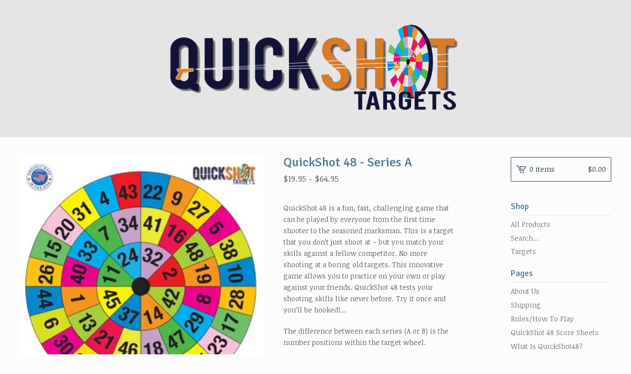

--- FILE ---
content_type: text/html; charset=utf-8
request_url: https://www.quickshottargets.net/product/quickshot-48-series-a
body_size: 6890
content:
<!DOCTYPE html>
<html>
  <head>
    <title>QuickShot 48 - Series A | QuickShot Targets</title>
    <meta charset="utf-8">
    <meta name="viewport" content="width=device-width, initial-scale=1, maximum-scale=1">
    <link href="/theme_stylesheets/140210684/1623173611/theme.css" media="screen" rel="stylesheet" type="text/css">
    <!-- Served from Big Cartel Storefront -->
<!-- Big Cartel generated meta tags -->
<meta name="generator" content="Big Cartel" />
<meta name="author" content="QuickShot Targets" />
<meta name="description" content="QuickShot 48 is a fun, fast, challenging game that can be played by everyone from the first time shooter to the seasoned marksman. This is a target..." />
<meta name="referrer" content="strict-origin-when-cross-origin" />
<meta name="product_id" content="59076311" />
<meta name="product_name" content="QuickShot 48 - Series A" />
<meta name="product_permalink" content="quickshot-48-series-a" />
<meta name="theme_name" content="Lunch Break" />
<meta name="theme_version" content="1.3.2" />
<meta property="og:type" content="product" />
<meta property="og:site_name" content="QuickShot Targets" />
<meta property="og:title" content="QuickShot 48 - Series A" />
<meta property="og:url" content="https://www.quickshottargets.net/product/quickshot-48-series-a" />
<meta property="og:description" content="QuickShot 48 is a fun, fast, challenging game that can be played by everyone from the first time shooter to the seasoned marksman. This is a target..." />
<meta property="og:image" content="https://assets.bigcartel.com/product_images/249219950/QuickShot-48-Target.jpg?auto=format&amp;fit=max&amp;h=1200&amp;w=1200" />
<meta property="og:image:secure_url" content="https://assets.bigcartel.com/product_images/249219950/QuickShot-48-Target.jpg?auto=format&amp;fit=max&amp;h=1200&amp;w=1200" />
<meta property="og:price:amount" content="19.95" />
<meta property="og:price:currency" content="USD" />
<meta property="og:availability" content="instock" />
<meta name="twitter:card" content="summary_large_image" />
<meta name="twitter:title" content="QuickShot 48 - Series A" />
<meta name="twitter:description" content="QuickShot 48 is a fun, fast, challenging game that can be played by everyone from the first time shooter to the seasoned marksman. This is a target..." />
<meta name="twitter:image" content="https://assets.bigcartel.com/product_images/249219950/QuickShot-48-Target.jpg?auto=format&amp;fit=max&amp;h=1200&amp;w=1200" />
<!-- end of generated meta tags -->

<!-- Big Cartel generated link tags -->
<link rel="preconnect" href="https://fonts.googleapis.com" />
<link rel="preconnect" href="https://fonts.gstatic.com" crossorigin="true" />
<link rel="stylesheet" href="//fonts.googleapis.com/css?family=Noticia+Text:400,700|Signika:300,400,500,700&amp;display=swap" type="text/css" title="Google Fonts" />
<link rel="canonical" href="https://www.quickshottargets.net/product/quickshot-48-series-a" />
<link rel="alternate" href="https://www.quickshottargets.net/products.xml" type="application/rss+xml" title="Product Feed" />
<link rel="icon" href="/favicon.svg" type="image/svg+xml" />
<link rel="icon" href="/favicon.ico" type="image/x-icon" />
<link rel="apple-touch-icon" href="/apple-touch-icon.png" />
<!-- end of generated link tags -->

<!-- Big Cartel generated structured data -->
<script type="application/ld+json">
{"@context":"https://schema.org","@type":"BreadcrumbList","itemListElement":[{"@type":"ListItem","position":1,"name":"Home","item":"https://www.quickshottargets.net/"},{"@type":"ListItem","position":2,"name":"Products","item":"https://www.quickshottargets.net/products"},{"@type":"ListItem","position":3,"name":"Targets","item":"https://www.quickshottargets.net/category/targets"},{"@type":"ListItem","position":4,"name":"QuickShot 48 - Series A","item":"https://www.quickshottargets.net/product/quickshot-48-series-a"}]}
</script>
<script type="application/ld+json">
{"@context":"https://schema.org/","@type":"Product","name":"QuickShot 48 - Series A","url":"https://www.quickshottargets.net/product/quickshot-48-series-a","description":"QuickShot 48 is a fun, fast, challenging game that can be played by everyone from the first time shooter to the seasoned marksman.  This is a target that you don’t just shoot at – but you match your skills against a fellow competitor. No more shooting at a boring old targets.   This innovative game allows you to practice on your own or play against your friends. QuickShot 48 tests your shooting skills like never before. Try it once and you’ll be hooked!...\n\nThe difference between each series (A or B)  is the number positions within the target wheel.","sku":"59076311","image":["https://assets.bigcartel.com/product_images/249219950/QuickShot-48-Target.jpg?auto=format\u0026fit=max\u0026h=1200\u0026w=1200"],"brand":{"@type":"Brand","name":"QuickShot Targets"},"offers":[{"@type":"Offer","name":"QuickShot 48 - Series A (Starter Pack - 12 Targets)","url":"https://www.quickshottargets.net/product/quickshot-48-series-a","sku":"214948484","price":"19.95","priceCurrency":"USD","priceValidUntil":"2027-01-31","availability":"https://schema.org/InStock","itemCondition":"NewCondition","additionalProperty":[{"@type":"PropertyValue","propertyID":"item_group_id","value":"59076311"}],"shippingDetails":[{"@type":"OfferShippingDetails","shippingDestination":{"@type":"DefinedRegion","addressCountry":"US"},"shippingRate":{"@type":"MonetaryAmount","value":"9.95","currency":"USD"}}]},{"@type":"Offer","name":"QuickShot 48 - Series A (Standard Pack - 36 Targets)","url":"https://www.quickshottargets.net/product/quickshot-48-series-a","sku":"214948487","price":"39.95","priceCurrency":"USD","priceValidUntil":"2027-01-31","availability":"https://schema.org/InStock","itemCondition":"NewCondition","additionalProperty":[{"@type":"PropertyValue","propertyID":"item_group_id","value":"59076311"}],"shippingDetails":[{"@type":"OfferShippingDetails","shippingDestination":{"@type":"DefinedRegion","addressCountry":"US"},"shippingRate":{"@type":"MonetaryAmount","value":"9.95","currency":"USD"}}]},{"@type":"Offer","name":"QuickShot 48 - Series A (Value Pack - 60 targets)","url":"https://www.quickshottargets.net/product/quickshot-48-series-a","sku":"214948490","price":"64.95","priceCurrency":"USD","priceValidUntil":"2027-01-31","availability":"https://schema.org/InStock","itemCondition":"NewCondition","additionalProperty":[{"@type":"PropertyValue","propertyID":"item_group_id","value":"59076311"}],"shippingDetails":[{"@type":"OfferShippingDetails","shippingDestination":{"@type":"DefinedRegion","addressCountry":"US"},"shippingRate":{"@type":"MonetaryAmount","value":"9.95","currency":"USD"}}]}]}
</script>

<!-- end of generated structured data -->

<script>
  window.bigcartel = window.bigcartel || {};
  window.bigcartel = {
    ...window.bigcartel,
    ...{"account":{"id":5050982,"host":"www.quickshottargets.net","bc_host":"quickshottargets.bigcartel.com","currency":"USD","country":{"code":"US","name":"United States"}},"theme":{"name":"Lunch Break","version":"1.3.2","colors":{"button_text_color":null,"button_hover_background_color":null,"background_color":"#FCFCFC","link_text_color":"#717C82","primary_text_color":"#646464","link_hover_color":"#2E2E2E","button_background_color":null}},"checkout":{"payments_enabled":true,"paypal_merchant_id":"G2NSGYGYN2JNW"},"product":{"id":59076311,"name":"QuickShot 48 - Series A","permalink":"quickshot-48-series-a","position":3,"url":"/product/quickshot-48-series-a","status":"active","created_at":"2019-11-23T23:58:15.000Z","has_password_protection":false,"images":[{"url":"https://assets.bigcartel.com/product_images/249219950/QuickShot-48-Target.jpg?auto=format\u0026fit=max\u0026h=1000\u0026w=1000","width":300,"height":420}],"price":19.95,"default_price":19.95,"tax":0.0,"on_sale":false,"description":"QuickShot 48 is a fun, fast, challenging game that can be played by everyone from the first time shooter to the seasoned marksman.  This is a target that you don’t just shoot at – but you match your skills against a fellow competitor. No more shooting at a boring old targets.   This innovative game allows you to practice on your own or play against your friends. QuickShot 48 tests your shooting skills like never before. Try it once and you’ll be hooked!...\r\n\r\nThe difference between each series (A or B)  is the number positions within the target wheel.","has_option_groups":false,"options":[{"id":214948484,"name":"Starter Pack - 12 Targets","price":19.95,"sold_out":false,"has_custom_price":false,"option_group_values":[]},{"id":214948487,"name":"Standard Pack - 36 Targets","price":39.95,"sold_out":false,"has_custom_price":true,"option_group_values":[]},{"id":214948490,"name":"Value Pack - 60 targets","price":64.95,"sold_out":false,"has_custom_price":true,"option_group_values":[]}],"artists":[],"categories":[{"id":1412906819,"name":"Targets","permalink":"targets","url":"/category/targets"}],"option_groups":[],"shipping":[{"amount_alone":9.95,"amount_with_others":0.0,"country":{"id":43,"name":"United States","code":"US"}}]},"page":{"type":"product"}}
  }
</script>
<script async src="https://www.paypal.com/sdk/js?client-id=AbPSFDwkxJ_Pxau-Ek8nKIMWIanP8jhAdSXX5MbFoCq_VkpAHX7DZEbfTARicVRWOVUgeUt44lu7oHF-&merchant-id=G2NSGYGYN2JNW&currency=USD&components=messages,buttons" data-partner-attribution-id="BigCartel_SP_PPCP" data-namespace="PayPalSDK"></script>
<style type="text/css">.bc-product-video-embed { width: 100%; max-width: 640px; margin: 0 auto 1rem; } .bc-product-video-embed iframe { aspect-ratio: 16 / 9; width: 100%; border: 0; }</style>
<!-- Google Analytics Code -->
<script async src="https://www.googletagmanager.com/gtag/js?id=UA-153522505-1"></script>
<script>
  window.dataLayer = window.dataLayer || [];
  function gtag(){window.dataLayer.push(arguments);}
  gtag('js', new Date());

  gtag('config', 'UA-153522505-1', {
    'linker': {
      'domains': ['www.quickshottargets.net', 'quickshottargets.bigcartel.com', 'checkout.bigcartel.com']
    }
  });
</script>
<!-- End Google Analytics Code -->
<script>
function getProductInfo() {
  return new Promise((resolve, reject) => {
      var permalink = document.querySelector('meta[name="product_permalink"]').getAttribute('content');

      Product.find(permalink, function(product) {
          if (product) {
              resolve(product);
          } else {
              reject('Product not found');
          }
      });
  });
}

async function handleProductInfo() {
  try {
      var currentProduct = await getProductInfo();
      return currentProduct;
  } catch (error) {
      console.error(error);
  }
}
</script>
<script>
  
  
  
  

  document.addEventListener('DOMContentLoaded', function() {
    if (!window.addedCartEventListener) {
      var addToCartform = document.querySelector('form[action="/cart"]');
      if (addToCartform) {
        addToCartform.addEventListener('submit', function(e) {
          const productForm = e.target;
          const itemId = document.getElementsByName('cart[add][id]')[0]?.value;

          handleProductInfo().then(product => {
            const variant = product.options.find(option => option.id === parseInt(itemId));
            const itemPrice = parseFloat(variant?.price);
            const quantityInput = productForm.querySelector('input#quantity');
            const quantity = quantityInput ? parseInt(quantityInput.value, 10) : 1;

            let productFullName;
            let variantName;

            if (product.options.length > 1 || (product.options.length == 1 && variant.name != product.name)) {
              productFullName = `${product.name} (${variant.name})`;
              variantName = variant.name;
            } else {
              productFullName = product.name;
            }

            if (typeof sendMetaAddToCartEvent === 'function') {
              sendMetaAddToCartEvent(itemId, productFullName, itemPrice, quantity);
            }

            if (typeof sendGoogleAddToCartEvent === 'function') {
              sendGoogleAddToCartEvent(itemId, product.name, variantName, itemPrice, quantity);
            }

            if (typeof sendTiktokAddToCartEvent === 'function') {
              sendTiktokAddToCartEvent(itemId, productFullName, itemPrice, quantity);
            }

            if (typeof sendPinterestAddToCartEvent === 'function') {
              sendPinterestAddToCartEvent(itemId, productFullName, itemPrice, quantity);
            }
          }).catch(error => {
              console.error(error);
          });
        }, true);

        window.addedCartEventListener = true;
      }
    }
  });
</script>
<script type="text/javascript">
  var _bcaq = _bcaq || [];
  _bcaq.push(['_setUrl','stats1.bigcartel.com']);_bcaq.push(['_trackVisit','5050982']);_bcaq.push(['_trackProduct','59076311','5050982']);
  (function() {
    var bca = document.createElement('script'); bca.type = 'text/javascript'; bca.async = true;
    bca.src = '/stats.min.js';
    var s = document.getElementsByTagName('script')[0]; s.parentNode.insertBefore(bca, s);
  })();
</script>
<script src="/assets/currency-formatter-e6d2ec3fd19a4c813ec8b993b852eccecac4da727de1c7e1ecbf0a335278e93a.js"></script>
  </head>
  <body id="product-page" class="product theme">
    <div class="mobile_nav">
      <a class="open_menu" href="#" title="Menu">
        <span></span>
        <span></span>
        <span></span>
        <span></span>
      </a>
			<a href="/cart" class="mobile_cart"><svg class="cart_icon" xmlns="http://www.w3.org/2000/svg" viewBox="0 0 22 17" enable-background="new 0 0 22 17"><path d="M4.3 0h-4.3l.5 1.4h2.8l4.2 10.9h10.5l.5-1.4h-10zM6.9 1.9l2.8 7.1h9.5l2.8-7.1h-15.1zm11.4 5.7h-7.6l-1.7-4.3h10.9l-1.6 4.3z"/><circle cx="10.2" cy="15.6" r="1.4"/><circle cx="15.6" cy="15.6" r="1.4"/></svg><span class="cart_numbers">0 items / <span data-currency-amount="0" data-currency-code="USD"><span class="currency_sign">$</span>0.00</span></span></a>
  	</div>
    <header class="logo">
  		<div class="wrap">
        <a href="/" title="QuickShot Targets" class="store_header logo">
      		
      			<img src="https://assets.bigcartel.com/theme_images/49502189/QuickShotLogo-600x173_Transparent.png?auto=format&fit=max&h=250&w=1300" alt="QuickShot Targets">
      		
    		</a>
  		</div>
    </header>
    <div class="wrap">
      <section class="content">
        
          <section class="product_pricing">
  <h1>QuickShot 48 - Series A</h1>
  <h2>
    <span class="product_price">
      
        <span data-currency-amount="19.95" data-currency-code="USD"><span class="currency_sign">$</span>19.95</span> - <span data-currency-amount="64.95" data-currency-code="USD"><span class="currency_sign">$</span>64.95</span>
      
    </span>
		
				
			
	</h2>
</section>
<section class="product_images">
	<a href="https://assets.bigcartel.com/product_images/249219950/QuickShot-48-Target.jpg?auto=format&fit=max&h=1000&w=1000"><img src="https://assets.bigcartel.com/product_images/249219950/QuickShot-48-Target.jpg?auto=format&fit=max&h=1000&w=1000" alt="Image of QuickShot 48 - Series A" class="primary_image"></a>
	
</section>
<section class="product_details">
	<div class="product_description">
		
			<p>QuickShot 48 is a fun, fast, challenging game that can be played by everyone from the first time shooter to the seasoned marksman.  This is a target that you don’t just shoot at – but you match your skills against a fellow competitor. No more shooting at a boring old targets.   This innovative game allows you to practice on your own or play against your friends. QuickShot 48 tests your shooting skills like never before. Try it once and you’ll be hooked!...</p>
<p>The difference between each series (A or B)  is the number positions within the target wheel.</p>
		
	</div>
	

    <form method="post" class="product-form hide-sold-out" action="/cart" accept-charset="utf8">
      <input type="hidden" name="utf8" value='✓'>
      
        
          <div class="select">
            <select class="product_option_select" id="option" name="cart[add][id]" aria-label="Select option">
              <option value="0" disabled="disabled" selected>Select option</option>
              
                <option value="214948484" data-price="19.95">Starter Pack - 12 Targets </option>
              
                <option value="214948487" data-price="39.95">Standard Pack - 36 Targets </option>
              
                <option value="214948490" data-price="64.95">Value Pack - 60 targets </option>
              
            </select>
            <svg xmlns="http://www.w3.org/2000/svg" viewBox="0 0 15 7.6" enable-background="new 0 0 15 7.6"><path d="M15 1.1l-7.5 6.5-7.5-6.3 1-1.2 6.5 5.5 6.5-5.6z"/></svg>
          </div>
        
      
      <button class="button add-to-cart-button" name="submit" type="submit" title="Add to Cart" data-add-title="Add to Cart" data-sold-title="Sold out"disabled="disabled">Add to Cart</button>
      
      
    </form>
	
  <ul class="share_buttons">
    <li class="social_twitter">
      <a title="Tweet" href="https://twitter.com/intent/tweet?status=QuickShot 48 - Series A%20-%20QuickShot Targets%20https://www.quickshottargets.net/product/quickshot-48-series-a" onclick="javascript:window.open(this.href, '', 'menubar=no,toolbar=no,resizable=no,scrollbars=no,height=400,width=600');return false;"><svg xmlns="http://www.w3.org/2000/svg" width="36" height="36" viewBox="0 150.857 612 490.298"><path d="M606 209c-22.2 9.7-46 16.4-70.8 19.4 25.4-15.3 45-39.6 54-68.5-23.7 14-50 24-78 30-22.5-24-54.4-39-89.8-39-68 0-123 55-123 123 0 9.3 1 19 3 28-102.2-5-192.8-54-253.4-129-11 18.3-17 39.5-17 62.2 0 43 21.5 81 54.6 103-20.2-.6-39.2-6-55.8-15.4v2c0 60 42.3 110 98.6 121.2-10.4 3-21.3 4.6-32.5 4.6-8 0-16-1-23-2.5 15 49.3 61 85 115 86-42 33.3-96 53-153 53-10 0-20-.5-30-1.7 55 35 119.5 55.5 189 55.5 226.3 0 350-188.5 350-352 0-5.5 0-10.8-.3-16 24-17.6 45-39.4 61.4-64z"/></svg>
      </a>
    </li>
    <li class="social_facebook">
      <a title="Share on Facebook" href="https://www.facebook.com/sharer/sharer.php?u=https://www.quickshottargets.net/product/quickshot-48-series-a" onclick="javascript:window.open(this.href, '', 'menubar=no,toolbar=no,resizable=no,scrollbars=no,height=400,width=600');return false;"><svg xmlns="http://www.w3.org/2000/svg" width="36" height="36" viewBox="157.162 90 297.799 612"><path d="M369.036 193.795h85.68V90H333.662c-97.553 19.707-98.776 108.936-98.776 108.936V304.69h-77.724v102.937h77.724V702H343.21V407.383h102.08l9.67-102.938H343.945v-75.52c-.123-33.172 25.092-35.13 25.092-35.13z"/></svg></a>
    </li>
    <li class="social_pinterest">
      <a title="Pin" data-pin-custom="true" data-pin-do="buttonPin" href="https://www.pinterest.com/pin/create/button/?url=https://www.quickshottargets.net/product/quickshot-48-series-a&media=https://assets.bigcartel.com/product_images/249219950/QuickShot-48-Target.jpg&description=QuickShot 48 is a fun, fast, challenging game that can be played by everyone from the first time shooter to the seasoned marksman.  This is a target that you don’t just shoot at – but you match you..."><svg xmlns="http://www.w3.org/2000/svg" width="36" height="36" viewBox="0 0 12 16"><path d="M4.933 10.582c-.406 2.203-.9 4.314-2.366 5.418-.452-3.33.665-5.83 1.183-8.484C2.866 6 3.9 2.9 5.7 3.63c2.315.97-2 5.77.9 6.34 3 .6 4.225-5.4 2.365-7.36C6.285-.22 1.1 2.5 1.8 6.596c.154 1 1.1 1.3.4 2.658C.48 8.858-.034 7.45.032 5.574.138 2.504 2.692.352 5.255.054c3.24-.376 6.3 1.2 6.7 4.396.473 3.568-1.462 7.433-4.927 7.2C6.063 11.5 5.7 11 4.9 10.582z"/></svg>
      </a>
    </li>
  </ul>
</section>

        
      </section>
      <aside>
        <a href="/cart" class="side_cart"><svg class="cart_icon" xmlns="http://www.w3.org/2000/svg" viewBox="0 0 22 17" enable-background="new 0 0 22 17"><path d="M4.3 0h-4.3l.5 1.4h2.8l4.2 10.9h10.5l.5-1.4h-10zM6.9 1.9l2.8 7.1h9.5l2.8-7.1h-15.1zm11.4 5.7h-7.6l-1.7-4.3h10.9l-1.6 4.3z"/><circle cx="10.2" cy="15.6" r="1.4"/><circle cx="15.6" cy="15.6" r="1.4"/></svg><span class="cart_title">0 items</span>
          <span class="cart_numbers"><span data-currency-amount="0" data-currency-code="USD"><span class="currency_sign">$</span>0.00</span></span>
        </a>
        <div class="side_categories">
          <h3>Shop</h3>
          <ul>
            <li><a href="/products">All Products</a></li>
            
              <li class="side_search">
                <form class="search_form" name="search" action="/products" method="get" accept-charset="utf8">
                  <input type="hidden" name="utf8" value='✓'>
                  <label for="search">Search...</label>
                  <input class="search_input" id="search" name="search" type="text" autocomplete="off" />
                </form>
              </li>
            
            
              <li><a title="View Targets" href="/category/targets">Targets</a></li>
            
          </ul>
        </div>
        
        
        
        <div class="side_pages">
          <h3>Pages</h3>
          <ul>
            
            	<li><a title="View About Us" href="/about-us">About Us</a></li>
            
            	<li><a title="View Shipping" href="/shipping">Shipping</a></li>
            
            	<li><a title="View Rules/How To Play" href="/rules-how-to-play">Rules/How To Play</a></li>
            
            	<li><a title="View QuickShot 48 Score Sheets" href="/score-sheets">QuickShot 48 Score Sheets</a></li>
            
            	<li><a title="View What Is QuickShot48?" href="/what-is-quickshot48">What Is QuickShot48?</a></li>
            
            <li><a href="/contact" title="Contact">Contact</a></li>
            
          </ul>
        </div>
      </aside>
    </div>
    <footer>
      <div class="wrapper">
        <div class="footer_left">
  	  	  <a href="https://www.bigcartel.com/?utm_source=bigcartel&utm_medium=storefront&utm_campaign=5050982&utm_term=quickshottargets" data-bc-hook="attribution" rel="nofollow">Powered by Big Cartel</a>
  	    </div>
        
          <div class="footer_right">
            <div class="social_links">
              <ul class="social_icons">
                

                
                  <li><a title="Facebook" href="https://www.facebook.com/QuickShotTargetsInc/"><svg xmlns="http://www.w3.org/2000/svg" width="36" height="36" viewBox="157.162 90 297.799 612"><path d="M369.036 193.795h85.68V90H333.662c-97.553 19.707-98.776 108.936-98.776 108.936V304.69h-77.724v102.937h77.724V702H343.21V407.383h102.08l9.67-102.938H343.945v-75.52c-.123-33.172 25.092-35.13 25.092-35.13z"/></svg></a></li>
                

                

                

                
              </ul>
            </div>
          </div>
        
      </div>
    </footer>
    <script src="//ajax.googleapis.com/ajax/libs/jquery/3.4.1/jquery.min.js"></script>
    <script src="https://assets.bigcartel.com/api/6/api.usd.js?v=1"></script>
    <script src="https://assets.bigcartel.com/theme_assets/100/1.3.2/theme.js?v=1"></script>
    
      <script>
        var show_sold_out_product_options = 'false';
        Product.find('quickshot-48-series-a', processProduct)
      </script>
      <script async defer src="//assets.pinterest.com/js/pinit.js"></script>
    
    <script>
      $(function() {
        if ($('.flexslider').length) {
          $('.flexslider').flexslider({
            animation: "slide",
            customDirectionNav: $(".flex-nav a")
          });
        }
      });
    </script>
  <script defer src="https://static.cloudflareinsights.com/beacon.min.js/vcd15cbe7772f49c399c6a5babf22c1241717689176015" integrity="sha512-ZpsOmlRQV6y907TI0dKBHq9Md29nnaEIPlkf84rnaERnq6zvWvPUqr2ft8M1aS28oN72PdrCzSjY4U6VaAw1EQ==" data-cf-beacon='{"rayId":"9c6a5ad12fb7612b","version":"2025.9.1","serverTiming":{"name":{"cfExtPri":true,"cfEdge":true,"cfOrigin":true,"cfL4":true,"cfSpeedBrain":true,"cfCacheStatus":true}},"token":"44d6648085c9451aa740849b0372227e","b":1}' crossorigin="anonymous"></script>
</body>
</html>